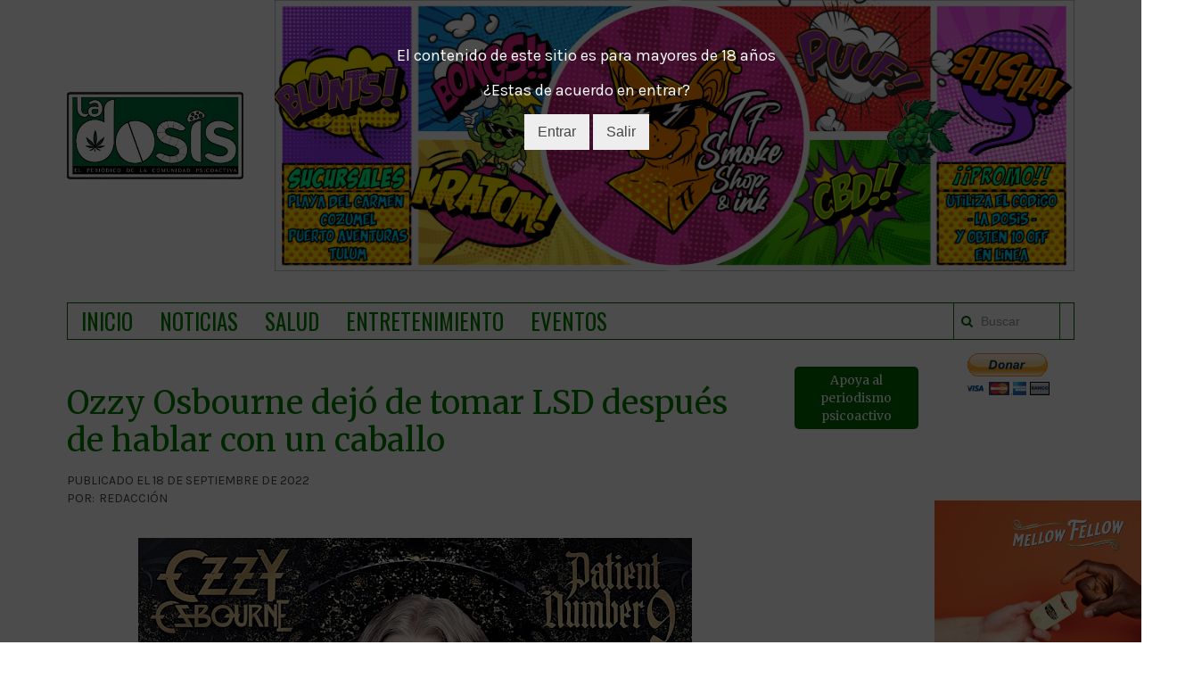

--- FILE ---
content_type: text/html; charset=utf-8
request_url: https://ladosis.org/articulos/ozzy-osborne-dejo-de-tomar-lsd-despues-de-hablar-con-un-caballo/
body_size: 6779
content:
<!doctype html>
<html>
	<head>
		<meta property="fb:pages" content="1433619063615731" />
		
		<script src=https://www.google.com/recaptcha/api.js></script>		<link type="text/css" rel="stylesheet" href="/site/templates/css/uikit.min.css">
		<link type="text/css" rel="stylesheet" href="/site/templates/css/components/search.css">
		<link type="text/css" rel="stylesheet" href="/site/templates/dist/modulobox.min.css">
		<link type="text/css" rel="stylesheet" href="/site/templates/css/slick.css">
		<link type="text/css" rel="stylesheet" href="/site/templates/css/slick-theme.css">
		<link type="text/css" rel="stylesheet" href="/site/templates/css/main.css">

		



		<meta name="viewport" content="width=device-width, initial-scale=1">
		<meta property="og:site_name" content="La Dosis - Noticias de la comunidad psicoactiva"/>

		            <title>La Dosis - Ozzy Osbourne dejó de tomar LSD después de hablar con un caballo</title>
            <meta property="description" name="Portada del albúm “Patient number 9” de Ozzy Osbourne. Fuente: Internet. El músico Ozzy Osbourne, padre del Heavy Metal y ex-líder del grupo Black Sabbath, está de promoción de su nuevo álbum "Patient number 9" y ha ofrecido algunas anécdotas a la prensa para lograr una mayor promoción. En una…">
			<meta property="og:type" content="article"/>
			<meta property="og:title" content="Ozzy Osbourne dejó de tomar LSD después de hablar con un caballo"/>
            
			<meta property="og:description" content=""/>
			<meta property="og:url" content="https://ladosis.org/articulos/ozzy-osborne-dejo-de-tomar-lsd-despues-de-hablar-con-un-caballo/"/>
			<meta property="og:image" content="https://ladosis.org/site/assets/files/12180/36e88e09-8c92-441c-a66d-0410fe9dc2a0.600x315.jpeg"/>

			<meta name="twitter:card" content="summary_large_image">
			<meta name="twitter:title" content="Ozzy Osbourne dejó de tomar LSD después de hablar con un caballo">   
			<meta name="twitter:site" content="@LaDosisMx">
			<meta name="twitter:creator" content="@LaDosisMx">
			<meta name="twitter:image" content="https://ladosis.org/site/assets/files/12180/36e88e09-8c92-441c-a66d-0410fe9dc2a0.600x0.jpeg"/>


			
				


		
		

		<link rel="manifest" href="/manifest.json" />
		<script src="https://cdn.onesignal.com/sdks/OneSignalSDK.js" async=""></script>
		<script>
		var OneSignal = window.OneSignal || [];
		OneSignal.push(["init", {
			appId: "9f09192c-8e13-4107-b348-eaf82974b4fb",
			notifyButton: {
                enable: true,
                size: 'medium',
				prenotify:true,
                showCredit: false, /* Hide the OneSignal logo */
				text:{
			        'tip.state.unsubscribed': 'Suscríbete a las notificaciones',
           	        'tip.state.subscribed': "Estas suscrito!",
       	 	        'tip.state.blocked': "Has bloqueado las notificaciones",
                    'message.prenotify': 'Click para suscribirte a las notificaciones',
                    'message.action.subscribed': "¡Gracias por suscribirte!",
                    'message.action.resubscribed': "¡Gracias por suscribirte!",
                    'message.action.unsubscribed': "No volverás a recibir notificaciones",
                    'dialog.main.title': 'Manage Site Notifications',
                    'dialog.main.button.subscribe': 'Suscribirse',
                    'dialog.main.button.unsubscribe': 'Cancelar suscripción',
                    'dialog.blocked.title': 'Desbloquear notificaciones',
                    'dialog.blocked.message': "Sigue estas instrucciones para habilitar las notificaciones:"
				},
                colors: { // Customize the colors of the main button and dialog popup button
                    'circle.background': 'rgb(221, 134, 53)',
                    'circle.foreground': 'white',
                    'badge.background': 'rgb(221, 134, 53)',
                    'badge.foreground': 'white',
                    'badge.bordercolor': 'white',
                    'pulse.color': 'white',
                    'dialog.button.background.hovering': 'rgb(188, 113, 43)',
                    'dialog.button.background.active': 'rgb(140, 87, 37)',
                    'dialog.button.background': 'rgb(221, 134, 53)',
                    'dialog.button.foreground': 'white'
                },
			}
		}])
		
		</script>
	</head>

	
	<body> 
		
		<div id="fb-root"></div>
		<script>(function(d, s, id) {
			var js, fjs = d.getElementsByTagName(s)[0];
			if (d.getElementById(id)) return;
			js = d.createElement(s); js.id = id;
			js.src = "//connect.facebook.net/en_US/sdk.js#xfbml=1&version=v2.8&appId=368955370106873";
			fjs.parentNode.insertBefore(js, fjs);
		}(document, 'script', 'facebook-jssdk'));</script>
		
				

		<div id="over18-cover" style="">
			<div class="uk-grid">
				<div class="uk-margin-large-top uk-width-1-1">
					<p>El contenido de este sitio es para mayores de 18 años</p>
					<p>¿Estas de acuerdo en entrar?</p>
					<button id="confirmAge" class="uk-button-large uk-button" type="button">Entrar</button>
					<button id="exitAge" class="uk-button-large uk-button" type="button">Salir</button>
				</div>
			</div>
		</div>
		
		<div class="uk-container uk-container-center">
			<div class=" uk-grid ">

				<div class="uk-width-small-1-1
							uk-width-medium-2-10
							uk-flex 
							uk-flex-middle
							uk-flex-center">
					<a class="uk-hidden-small top-logo" href="/">
						<img class=""
									src="/site/assets/files/1034/logopaginaportada.350x0.jpg">
					</a>
				</div>
				
				<div class="uk-width-small-1-1 uk-width-medium-8-10">

                    <div id="slider-publicidad">

						
																												<a class="ad-single"
									data-campaign="TF Nacional"
									href="https://www.instagram.com/tf.smokeshop?igshid=MmVlMjlkMTBhMg==">
									<img class="img-responsive"
												src="/site/assets/files/12960/la_dosis_junio_rotador_mesa_de_trabajo_1.png">
								</a>
													                        
                        
						
					</div>

					<!-- <div data-mantis-zone="header"></div> -->
                    
				</div> 
                <div class="uk-visible-small uk-width-1-1">
                    <div data-mantis-zone="header"></div>
                </div>
			</div>
			
			
			
			<div class="uk-flex uk-flex-middle uk-grid">

				<div class="uk-visible-small uk-width-1-2">
					<a class="top-logo" href="/">
						<img class=""
									src="/site/assets/files/1034/logopaginaportada.350x0.jpg">
					</a>
				</div>

				<div class="uk-width-1-2  uk-width-medium-1-1">
					<nav class="navbar-ladosis uk-navbar">
						
						<ul class="uk-hidden-small uk-navbar-nav">
										<li class=" ">
			<a href="/">
				Inicio			</a>
		</li>
				<li class="uk-parent "  data-uk-dropdown ">
				   <a href="/secciones/">
			Noticias      </a>
      		  <div class="uk-dropdown uk-dropdown-navbar uk-dropdown-bottom">
            <ul class="uk-nav uk-nav-navbar">
		  			  <li><a href="/secciones/">Todos los artículos</a></li>
		  		  			  <li><a href="/secciones/activismo/">Activismo</a></li>
		  			  <li><a href="/secciones/ciencia/">Ciencia</a></li>
		  			  <li><a href="/secciones/cine/">Cine</a></li>
		  			  <li><a href="/secciones/ciudad/">Ciudad</a></li>
		  			  <li><a href="/secciones/cronicas-de-humo/">Crónicas de humo</a></li>
		  			  <li><a href="/secciones/cultivo/">Cultivo</a></li>
		  			  <li><a href="/secciones/editorial/">Editorial</a></li>
		  			  <li><a href="/secciones/entrevistas/">Entrevistas</a></li>
		  			  <li><a href="/secciones/escritores-pachecos/">Escritores Pachecos</a></li>
		  			  <li><a href="/secciones/gastronomia/">Gastronomía</a></li>
		  			  <li><a href="/secciones/gestion-del-placer/">Gestión del Placer</a></li>
		  			  <li><a href="/secciones/horoscopos/">Horóscopos</a></li>
		  			  <li><a href="/secciones/industria/">Industria</a></li>
		  			  <li><a href="/secciones/leer-sobre-drogas/">Leer Sobre Drogas</a></li>
		  			  <li><a href="/secciones/mujeres-psicoactivas/">Mujeres Psicoactivas</a></li>
		  			  <li><a href="/secciones/mundo/">Mundo</a></li>
		  			  <li><a href="/secciones/nacional/">Nacional</a></li>
		  			  <li><a href="/secciones/plantas-sagradas/">Plantas sagradas</a></li>
		  			  <li><a href="/secciones/politica/">Política</a></li>
		  			  <li><a href="/secciones/uso-medico/">Uso Médico</a></li>
		        </ul>
      		  </div>
      		</li>
				<li class=" ">
			<a href="/secciones/uso-medico/">
				Salud			</a>
		</li>
				<li class=" ">
			<a href="/secciones/cine/">
				Entretenimiento			</a>
		</li>
				<li class=" ">
			<a href="/eventos/">
				Eventos			</a>
		</li>
							</ul>
						
						
						
						<div class="uk-navbar-flip">
							<div class="uk-navbar-content">
								<form action="/buscar/" class="uk-hidden-small uk-search" data-uk-search>
									<input class="uk-search-field" value="" name="q" type="text" placeholder="Buscar">
								</form>
								
								<a href="#sidebar-menu" class="uk-navbar-toggle uk-visible-small" data-uk-offcanvas>
									
								</a>
							</div>
							
						</div>
					</nav>
					
				</div>

			</div>

			

			<div id="sidebar-menu" class="uk-offcanvas">
				<div class="uk-offcanvas-bar">

					<div class="uk-grid uk-visible-small">
						<div class="uk-width-1-1">
							<form action="/buscar/" class=" uk-search" data-uk-search>
								<input class="uk-search-field" value="" name="q" type="text" placeholder="Buscar">
							</form>
						</div>
					</div>
					
					<ul class="uk-margin-top uk-nav uk-nav-parent-icon">
									<li class=" ">
			<a href="/">
				Inicio			</a>
		</li>
				<li class="uk-parent " ">
				   <a href="/secciones/">
			Noticias      </a>
            <ul class="uk-nav-sub">
		  			  <li><a href="/secciones/">Todos los artículos</a></li>
		  		  			  <li><a href="/secciones/activismo/">Activismo</a></li>
		  			  <li><a href="/secciones/ciencia/">Ciencia</a></li>
		  			  <li><a href="/secciones/cine/">Cine</a></li>
		  			  <li><a href="/secciones/ciudad/">Ciudad</a></li>
		  			  <li><a href="/secciones/cronicas-de-humo/">Crónicas de humo</a></li>
		  			  <li><a href="/secciones/cultivo/">Cultivo</a></li>
		  			  <li><a href="/secciones/editorial/">Editorial</a></li>
		  			  <li><a href="/secciones/entrevistas/">Entrevistas</a></li>
		  			  <li><a href="/secciones/escritores-pachecos/">Escritores Pachecos</a></li>
		  			  <li><a href="/secciones/gastronomia/">Gastronomía</a></li>
		  			  <li><a href="/secciones/gestion-del-placer/">Gestión del Placer</a></li>
		  			  <li><a href="/secciones/horoscopos/">Horóscopos</a></li>
		  			  <li><a href="/secciones/industria/">Industria</a></li>
		  			  <li><a href="/secciones/leer-sobre-drogas/">Leer Sobre Drogas</a></li>
		  			  <li><a href="/secciones/mujeres-psicoactivas/">Mujeres Psicoactivas</a></li>
		  			  <li><a href="/secciones/mundo/">Mundo</a></li>
		  			  <li><a href="/secciones/nacional/">Nacional</a></li>
		  			  <li><a href="/secciones/plantas-sagradas/">Plantas sagradas</a></li>
		  			  <li><a href="/secciones/politica/">Política</a></li>
		  			  <li><a href="/secciones/uso-medico/">Uso Médico</a></li>
		        </ul>
      		</li>
				<li class=" ">
			<a href="/secciones/uso-medico/">
				Salud			</a>
		</li>
				<li class=" ">
			<a href="/secciones/cine/">
				Entretenimiento			</a>
		</li>
				<li class=" ">
			<a href="/eventos/">
				Eventos			</a>
		</li>
						</ul>

					<ul>
						<form action="https://www.paypal.com/cgi-bin/webscr" method="post" target="_top">
							<input type="hidden" name="cmd" value="_s-xclick">
							<input type="hidden" name="hosted_button_id" value="93UH6BXV8VG6Q">
							<input type="image" src="https://www.paypalobjects.com/es_XC/MX/i/btn/btn_donateCC_LG.gif" border="0" name="submit" alt="PayPal, la forma más segura y rápida de pagar en línea.">
							<img alt="" border="0" src="https://www.paypalobjects.com/es_XC/i/scr/pixel.gif" width="1" height="1">
						</form>
					</ul>
				</div>
			</div>

<script type="application/ld+json">
{
    "@context": "http://schema.org",
    "@type": "Article",
    "author": "11964",
    "name": "Ozzy Osbourne dejó de tomar LSD después de hablar con un caballo"
}
</script>

<div class="uk-grid">
    <div class="uk-width-medium-7-10">
        <article class="uk-margin-large-top">

            <h1>Ozzy Osbourne dejó de tomar LSD después de hablar con un caballo</h1>
            
            <p class="article-published-date">
	            Publicado el 18 de septiembre de 2022            </p>
            	            <p class="author-top">
	                Por:<span>Redacción	                </span>
	            </p>
	                                    <div class="article-body">
	            <figure><img alt="Portada del albúm “Patient number 9” de Ozzy Osbourne. Fuente: Internet." src="/site/assets/files/12180/36e88e09-8c92-441c-a66d-0410fe9dc2a0.621x0-is-pid12177.jpeg" width="621" />
<figcaption>Portada del albúm “Patient number 9” de Ozzy Osbourne. Fuente: Internet.</figcaption>
</figure>

<p>El músico Ozzy Osbourne, padre del Heavy Metal y ex-líder del grupo <em>Black Sabbath</em>, está de promoción de su nuevo álbum "Patient number 9" y ha ofrecido algunas anécdotas a la prensa para lograr una mayor promoción.</p>

<p>En una entrevista con el medio <em>Classic Rock</em>, el Príncipe de la Oscuridad dijo que había dejado de consumir LSD años atrás, después de una inesperada conversación que tuvo con un caballo bajo los efectos del ácido. </p>

<p>Según explicó Osbourne, en aquella época consumía mucho LSD y estuvo “hablando” con el caballo durante una hora. “Tomé 10 tabletas de ácido y luego salí a caminar por el campo. Terminé parado allí hablando con este caballo durante aproximadamente una hora”, dijo al periodista. Se ve que la conversación no condujo a buen puerto, pues el músico asegura que el caballo acabó por soltarle un “vete a la mierda”, y luego procedió a darse la vuelta y se marchó. “Eso fue todo para mí”, explicó Ozzy, quien dijo que ya no volvió a tomar LSD.</p><div data-mantis-zone='article-middle'></div>

<p> </p>

<p>Con información de <a href="https://canamo.net/noticias/mundo/ozzy-osbourne-dejo-de-tomar-lsd-porque-un-caballo-le-hablo">Canamo.net</a></p></p>            </div>
            <span class="share-social-text" >Comparte en redes:</span> <ul class='MarkupSocialShareButtons cf'><li class='mssb-item mssb-email'>
                            <a title='email' href='mailto:?subject=Ozzy%20Osbourne%20dej%C3%B3%20de%20tomar%20LSD%20despu%C3%A9s%20de%20hablar%20con%20un%20caballo&body=%0A%0Ahttps%3A%2F%2Fladosis.org%2Farticulos%2Fozzy-osborne-dejo-de-tomar-lsd-despues-de-hablar-con-un-caballo%2F%0A%0A%0APortada%20del%20alb%C3%BAm%20%E2%80%9CPatient%20number%209%E2%80%9D%20de%20Ozzy%20Osbourne.%20Fuente%3A%20Internet.%0A%0A%0AEl%20m%C3%BAsico%20Ozzy%E2%80%A6'><i class="uk-icon-button uk-icon-envelope"></i></a>
                        </li><li class='mssb-item mssb-facebook mssb-popup'>
                            <a target='_blank' title='facebook' href='https://www.facebook.com/sharer/sharer.php?u=https%3A%2F%2Fladosis.org%2Farticulos%2Fozzy-osborne-dejo-de-tomar-lsd-despues-de-hablar-con-un-caballo%2F'><i class="uk-icon-button uk-icon-facebook"></i></a>
                        </li><li class='mssb-item mssb-twitter mssb-popup'>
                            <a target='_blank' title='twitter' href='https://twitter.com/intent/tweet?url=https%3A%2F%2Fladosis.org%2Farticulos%2Fozzy-osborne-dejo-de-tomar-lsd-despues-de-hablar-con-un-caballo%2F&text=%0APortada%20del%20alb%C3%BAm%20%E2%80%9CPatient%20number%209%E2%80%9D%20de%20Ozzy%20Osbourne.%20Fuente%3A%20Internet.%0A%0A%0AEl%20m%C3%BAsico%20Ozzy%E2%80%A6&hashtags='><i class="uk-icon-button uk-icon-twitter"></i></a>
                        </li><li class='mssb-item mssb-linkedin mssb-popup'>
                            <a target='_blank' title='linkedin' href='http://www.linkedin.com/shareArticle?mini=true&url=https%3A%2F%2Fladosis.org%2Farticulos%2Fozzy-osborne-dejo-de-tomar-lsd-despues-de-hablar-con-un-caballo%2F&title=Ozzy%20Osbourne%20dej%C3%B3%20de%20tomar%20LSD%20despu%C3%A9s%20de%20hablar%20con%20un%20caballo&summary=%0APortada%20del%20alb%C3%BAm%20%E2%80%9CPatient%20number%209%E2%80%9D%20de%20Ozzy%20Osbourne.%20Fuente%3A%20Internet.%0A%0A%0AEl%20m%C3%BAsico%20Ozzy%E2%80%A6&source='><i class="uk-icon-button uk-icon-linkedin"></i></a>
                        </li><li class='mssb-item mssb-tumblr mssb-popup'>
                            <a target='_blank' title='tumblr' href='http://www.tumblr.com/share/link?url=https%3A%2F%2Fladosis.org%2Farticulos%2Fozzy-osborne-dejo-de-tomar-lsd-despues-de-hablar-con-un-caballo%2F&name=Ozzy%20Osbourne%20dej%C3%B3%20de%20tomar%20LSD%20despu%C3%A9s%20de%20hablar%20con%20un%20caballo&description=%0APortada%20del%20alb%C3%BAm%20%E2%80%9CPatient%20number%209%E2%80%9D%20de%20Ozzy%20Osbourne.%20Fuente%3A%20Internet.%0A%0A%0AEl%20m%C3%BAsico%20Ozzy%E2%80%A6'><i class="uk-icon-button uk-icon-tumblr"></i></a>
                        </li></ul>            
            <ul class="tag-list uk-list-inline">
	            	                <li><a href="/tags/lsd/">
	                    LSD	                </a></li>
	                
	                        </ul>
        </article>
        <div class="uk-grid">
            <div class="uk-width-medium-1-1">
	            <h2 class="light-header uk-margin-large-top uk-margin-bottom underlined">Otros artículos...</h2>
            </div>
            <div class="uk-width-medium-1-2">
	            <h2>
	                <a href="https://ladosis.org/articulos/consejo-supremo-indigena-de-michoacan-convoca-a-apoyar-clausura-de-scjn/">
	                    Consejo Supremo Purépecha de Paracho convoca a manifestación en la SCJN	                </a>
	            </h2>
	            <p>
	            <p>
	                El Consejo Supremo Purépecha de Paracho convoca a la población general a apoyar a las comunidades que conforman el Consejo Supremo Indígena de Michoacán (CSIM) en la toma de las instalaciones de …	            </p>
	            <a class="read-more" href="">Leer más &#10161;</a>
	            </p> 
            </div>
            <div class="uk-width-medium-1-2">
	            <h2>
	                <a href="https://ladosis.org/articulos/california-prohibe-el-antidoping-contra-empleados/">California prohíbe el antidoping contra empleados	                </a>
	            </h2>
	            <p>
	                

Una nueva ley promulgada por el gobernador Gavin Newsom, prohíbe a los patrones de California investigar si sus empleados consumen marihuana fuera del trabajo.

La Ley 2188, cuyo proyecto fue …	            </p>
	            <a class="read-more" href="">Leer más &#10161;</a>


            </div> 
        </div>
    </div> 
    
    <div class="uk-width-medium-3-10">

        <div class="uk-grid uk-margin-top uk-margin-bottom">

            <div class="uk-width-5-10 uk-margin-top uk-margin-bottom">
	            <h5 onclick="$('.paypal-button input[name=submit]').click()" style="border-radius:5px;padding:5px;background:darkgreen;color:white;cursor:pointer;text-align:center;">Apoya al periodismo psicoactivo</h5>
            </div>
            <div class="paypal-button uk-width-5-10">
	            <form action="https://www.paypal.com/cgi-bin/webscr" method="post" target="_top">
	                <input type="hidden" name="cmd" value="_s-xclick">
	                <input type="hidden" name="hosted_button_id" value="93UH6BXV8VG6Q">
	                <input type="image" src="https://www.paypalobjects.com/es_XC/MX/i/btn/btn_donateCC_LG.gif" border="0" name="submit" alt="PayPal, la forma más segura y rápida de pagar en línea.">
	                <img alt="" border="0" src="https://www.paypalobjects.com/es_XC/i/scr/pixel.gif" width="1" height="1">
	            </form>
            </div>
            
        </div>
        <!--    -->
        <iframe data-aa="1289579" src="//ad.a-ads.com/1289579?size=320x50" scrolling="no" style="width:320px; height:50px; border:0px; padding:0; overflow:hidden" allowtransparency="true"></iframe>

        
        








        
        <div data-mantis-zone="article"></div>
        
    </div>

    <div class="uk-width-medium-10-10">
        <div id="disqus_thread"></div>
    </div> 
</div> 

<script>

/**
 *  RECOMMENDED CONFIGURATION VARIABLES: EDIT AND UNCOMMENT THE SECTION BELOW TO INSERT DYNAMIC VALUES FROM YOUR PLATFORM OR CMS.
 *  LEARN WHY DEFINING THESE VARIABLES IS IMPORTANT: https://disqus.com/admin/universalcode/#configuration-variables */

var disqus_config = function () {
    this.page.url = "https://ladosis.org/articulos/ozzy-osborne-dejo-de-tomar-lsd-despues-de-hablar-con-un-caballo/"; 
    this.page.identifier = 12177; 
};

(function() { // DON'T EDIT BELOW THIS LINE
    var d = document, s = d.createElement('script');
    s.src = '//ladosis-org.disqus.com/embed.js';
    s.setAttribute('data-timestamp', +new Date());
    (d.head || d.body).appendChild(s);
})();

</script>
<noscript>Please enable JavaScript to view the <a href="https://disqus.com/?ref_noscript">comments powered by Disqus.</a></noscript>



</div>
<footer class="uk-container-center uk-container uk-margin-large-top">
	<div class="uk-grid 
				">
		<div class="uk-width-small-1-1 uk-width-medium-3-6"></div>

		<div class="uk-width-1-1">

			<h2 class="light-header underlined-title">Nuestras secciones</h2>
			<div class="uk-grid">
				
									<div class="uk-width-1-3">
						<ul class="uk-list uk-list-line">
															<li>
									<h4>
										<a href="/secciones/activismo/">
											Activismo										</a>
									</h4>
								</li>
															<li>
									<h4>
										<a href="/secciones/ciencia/">
											Ciencia										</a>
									</h4>
								</li>
															<li>
									<h4>
										<a href="/secciones/cine/">
											Cine										</a>
									</h4>
								</li>
															<li>
									<h4>
										<a href="/secciones/ciudad/">
											Ciudad										</a>
									</h4>
								</li>
															<li>
									<h4>
										<a href="/secciones/cronicas-de-humo/">
											Crónicas de humo										</a>
									</h4>
								</li>
															<li>
									<h4>
										<a href="/secciones/cultivo/">
											Cultivo										</a>
									</h4>
								</li>
															<li>
									<h4>
										<a href="/secciones/editorial/">
											Editorial										</a>
									</h4>
								</li>
															<li>
									<h4>
										<a href="/secciones/entrevistas/">
											Entrevistas										</a>
									</h4>
								</li>
															<li>
									<h4>
										<a href="/secciones/escritores-pachecos/">
											Escritores Pachecos										</a>
									</h4>
								</li>
															<li>
									<h4>
										<a href="/secciones/gastronomia/">
											Gastronomía										</a>
									</h4>
								</li>
													</ul>
					</div>
									<div class="uk-width-1-3">
						<ul class="uk-list uk-list-line">
															<li>
									<h4>
										<a href="/secciones/gestion-del-placer/">
											Gestión del Placer										</a>
									</h4>
								</li>
															<li>
									<h4>
										<a href="/secciones/horoscopos/">
											Horóscopos										</a>
									</h4>
								</li>
															<li>
									<h4>
										<a href="/secciones/industria/">
											Industria										</a>
									</h4>
								</li>
															<li>
									<h4>
										<a href="/secciones/leer-sobre-drogas/">
											Leer Sobre Drogas										</a>
									</h4>
								</li>
															<li>
									<h4>
										<a href="/secciones/mujeres-psicoactivas/">
											Mujeres Psicoactivas										</a>
									</h4>
								</li>
															<li>
									<h4>
										<a href="/secciones/mundo/">
											Mundo										</a>
									</h4>
								</li>
															<li>
									<h4>
										<a href="/secciones/nacional/">
											Nacional										</a>
									</h4>
								</li>
															<li>
									<h4>
										<a href="/secciones/plantas-sagradas/">
											Plantas sagradas										</a>
									</h4>
								</li>
															<li>
									<h4>
										<a href="/secciones/politica/">
											Política										</a>
									</h4>
								</li>
															<li>
									<h4>
										<a href="/secciones/uso-medico/">
											Uso Médico										</a>
									</h4>
								</li>
													</ul>
					</div>
							</div>
			
			
		</div>
		
		<!-- <div class="uk-width-2-6">
			 <h2 class="light-header underlined-title">Últimos comentarios</h2>

			 			 </div> -->

		<div class="uk-margin-large uk-width-1-1">
			<h5 style="text-align:center;">La Dosis -  Noticias de la comunidad psicoactiva © 2026</h5>
            <iframe data-aa="1289579" src="//ad.a-ads.com/1289579?size=320x50" scrolling="no" style="width:320px; height:50px; border:0px; padding:0; overflow:hidden;margin:auto;display:block;" allowtransparency="true"></iframe>            
		</div>
	</div>
    

</footer>



<script src="https://cdnjs.cloudflare.com/ajax/libs/jquery/3.1.0/jquery.min.js"></script>
<script async src="/site/templates/js/uikit.min.js"></script>
<script async src="/site/templates/js/components/search.min.js"></script>
<script src="/site/templates/js/slick.min.js"></script>
<script src="https://cdnjs.cloudflare.com/ajax/libs/js-cookie/2.1.3/js.cookie.min.js"></script>
<script src="https://cdnjs.cloudflare.com/ajax/libs/fitvids/1.1.0/jquery.fitvids.min.js"></script>
<script src="/site/templates/dist/modulobox.min.js"></script>
<script src="/site/templates/js/main.js"></script>

<script type="text/javascript">
var mantis = mantis || [];
mantis.push(['display', 'load', {
	property: '5df275cceb4a5a000748bf47'
}]);
</script>

<script type="text/javascript" data-cfasync="false" src="https://assets.mantisadnetwork.com/mantodea.min.js" async></script>

</body>
</html>

<style>
[data-mantis-zone]{
    text-align:center;
}
</style>


<!-- Hotjar Tracking Code for http://ladosis.org -->




<script>
(function(i,s,o,g,r,a,m){i['GoogleAnalyticsObject']=r;i[r]=i[r]||function(){
	(i[r].q=i[r].q||[]).push(arguments)},i[r].l=1*new Date();a=s.createElement(o),
	m=s.getElementsByTagName(o)[0];a.async=1;a.src=g;m.parentNode.insertBefore(a,m)
})(window,document,'script','https://www.google-analytics.com/analytics.js','ga');

ga('create', 'UA-86842140-1', 'auto');
ga('send', 'pageview');



</script>

--- FILE ---
content_type: text/css
request_url: https://ladosis.org/site/templates/css/main.css
body_size: 2948
content:
/* blank */
@import 'https://fonts.googleapis.com/css?family=Oswald';
@import url('https://fonts.googleapis.com/css?family=Merriweather:300,300i,400,400i,700,700i,900,900i|Karla:400,400i,700,700i');


h1,h2,h3,h4,h5,h6{
    font-family: 'Merriweather', serif;
    color:green;
    font-weight:500;
}

.light-header{
    font-weight: 300;
    text-transform: uppercase;
    font-family: Oswald;
    font-size: 1.8em;
    color:#868686;
}

.share-social-text{
    font-family: 'Oswald', sans-serif;
    text-transform:uppercase;
    color:green;
}


.article-list .article-image img{
    width:100%;
}

.article-published-date{
    font-size:14px;
    text-transform:uppercase;
    margin-bottom:0px;
}

.author-top{
    display:inline-block;
    text-transform:uppercase;
    margin-top:0px;
    font-size:14px;
}

.author-social-media{
    display:inline-block;
    float:none;
    margin-top:0px;
    padding-left:5px;
}

.author-social-media li a{
    color:darkgreen;
}

.author-social-media li{
    list-style-type:none;
}

.author-social-media li i{
    width: 25px;
    height: 25px;
    line-height: 25px;
    font-size: 14px;
    color: white;
    background: darkgreen;
}

.author-top span{
    padding-left:5px;
}


.tag-list a{
    padding:5px;
    border-radius:3px;
    background:green;
    color:white;

}

.tag-list a:hover{
    padding:5px;
    border-radius:3px;
    background:darkgreen;
    color:white;

}

.visiting-section-tag{
    font-style:italic;
    font-weight:bold;
    color: #737373;
}

.MarkupSocialShareButtons{
    display:inline-block;
    padding-left:0px;
}

.navbar-ladosis .uk-navbar-nav>li>a{
    font-family: 'Oswald', sans-serif;
    font-size:1.2em;
}

.uk-search-field{
	border: 1px solid green;
    height: 40px;
    border-top: 0px;
    border-bottom: 0px;
}

.uk-offcanvas .uk-search-field {
    width: 100%;
    border-color: rgba(0, 0, 0, 0);
    background: #fff;
    color: #444;
    border: 1px solid darkgreen;
}

.uk-search:before{
    top:50%;
transform:    translateY(-50%);
    color:darkgreen;
}

.navbar-ladosis .uk-navbar-nav>li{
    font-family: 'Oswald', sans-serif;
    font-size:1.3em;
}

a{
    color:green;
}

.article-body{
    margin:20px auto;
}

.article-body p{
    /* margin-top:30px; */
}



/* List stuff */

.article-body ul:first-child {
    padding:20px;
    background: rgba(241,241,241,0.22);
}

.article-body ul:first-child li{
   font-size: 1.2em;
    color: #444;
    padding: 19px 12px 19px !important;
    letter-spacing: -1px;
    
    padding: 10px;
    list-style-type: none;
    list-style-position: inside;
    position: relative;
}

.article-body ul:first-child li:not(:first-child):after{
    content:"";
    height:1px;
    position:absolute;
    width: 97%;
    background:rgba(105,105,105,0.29);
    margin:auto;
    right:0;
    left:0;
    top:0px;
}

/* .article-body ul{ */
/*     margin:auto; */
/*     display:block; */
/*     width:100%; */
/*     padding:0; */
/* } */



.article-body figure figcaption{
    color: #414141;
    text-align: center;
    padding: 5px 0 0 0;
    font-family: Karla;
}






.article-body figure img{
    margin:auto;
    display:block;
}

a:hover{
    text-decoration:none;
    color: darkgreen;
}

p, ul, li{
    font-family:'Karla', serif;
     font-size:16px;  
    line-height: 1.35em;
}



.tag-list::before{
    content:"Tags :";
    font-family: 'Oswald', serif;
    color:green;
    text-transform:uppercase;
    
}

.tag-list{
    padding-left:0px;
    font-family: 'Oswald', serif;
    color:green;
    text-transform:uppercase;
}

.uk-list-inline > li {
    list-style: none;
    display: inline-block;
    padding-left: 5px;
    padding-right: 5px;
}

.main-container{
    margin-top:30px;
}

.align_center{
    text-align:center;
}




#homepage-slider{
    height:400px;
    
}

.slick-slider .slick-track, .slick-slider .slick-list{
    height:100%;
}

.slick-next {
    right: 15px;
    z-index:2;
}

.slick-prev{
    left: 15px;
    z-index:2;
}

.slick-next, .slick-prev{
    width:40px;
    height:40px;
    /* top:65%; */
}

.slick-prev:before,
.slick-next:before {
    font-family: 'slick';
    font-size: 40px;
}

.slick-slide {
    position: relative;
}

.slider-title{
    background-color:rgba(0, 0, 0, 0.5);
    bottom: 0;
    min-height: 80px;
    left: 0;
    position: absolute;
    width: 100%;
    z-index: 2;
}

.slider-title h1{
    color: white;
    text-align: left;
    line-height: initial;
    margin:0px;
    padding: 20px;
    font-size: 25px;
}

#ladosistv-column{
    /* color:white; */
    /* padding-left: 20px; */
    /*  padding-right: 20px; */

    /* background: darkgreen; */
    /* border-left: 4px solid white; */
}

#ladosistv-column h3{
    /* color:white; */
}

.navbar-ladosis{
    background: none;
    border: 1px solid darkgreen;
}

#homepage-slider{
    visibility: hidden;
}

.slick-initialized { visibility: visible !important; }

.underlined-title{
    border-bottom: 1px solid darkgreen;
    padding-bottom: 10px;
}

.slider-title a{
    color:white;
}

.uk-dropdown{
    font-size:1.15em
}

.uk-dropdown-navbar{
    background: white;
    border: 1px solid darkgreen;
    margin-top: 5px;
}

.uk-navbar-nav>li>a{
    text-transform: uppercase;
    transition: color 0.3s;
    color:green;
}

.uk-navbar-nav>li:hover>a{
    color: #0dda73;
}

.uk-navbar-nav>li:hover{
    color:  #0dda73;
}

.uk-navbar-nav>li.uk-open>a,
.uk-navbar-nav>li:hover>a,
.uk-navbar-nav>li>a:focus {
    background-color: white;
    color: #0dda73;
    outline: 0;
}

.uk-nav-navbar>li>a:focus, .uk-nav-navbar>li>a:hover {
			       background: #104810;
			       color: #fff;
			       outline: 0;
			   }

.mssb-item{
    width:30px;
    height:30px;
}

.MarkupSocialShareButtons li{
    list-style: none;
    display: inline-block;
    /* float:right; */
    margin-right:10px;
    
}

.MarkupSocialShareButton::before{
    content:"Compartir: ";
}

.uk-grid{
    max-width:1200px;
}

.read-more{
    
    color: #00b700;
    display: inline-block;
    font-family: "Karla", serif;
    float: right;
    border: 1px solid #8edc89;
    padding: 5px;
    border-radius: 3px;
    margin: auto;
    font-size:14px;
    
}



.read-more:hover{
    color: green;
    
}

.underlined{
    border-bottom: 1px solid green;
    padding-bottom: 10px;
}

.align_left {
    float: left;
    margin: 0 1em 0.25em 0;
}

.align_right {
    float: right;
    margin: 0 0 0.25em 1em;
}

.align_center {
    display: block;
    margin-left: auto;
    margin-right: auto;
}

.uk-offcanvas-bar{
    background:#f7f7f7;
}

.uk-offcanvas-bar .uk-nav li a{
    color:darkgreen;
    font-family:Oswald;
    font-size:1.3em
}

ul.uk-nav-sub{
    padding-left:30px;
}

.video-description p{
    font-size: 15px;
    line-height: 1.1em;
}


form legend{
    font-family: 'Merriweather', serif;
    color: green;
    font-size:15px !important;
    font-weight: 500;
    text-transform:uppercase;   
}

.g-recaptcha{
    display:inline-block;
}

form button.uk-button{
    border: 1px solid #8caf8c;
    border-radius: 3px;
    /* border-top: 1px solid #c4e8c3; */
    font-family: 'Merriweather', serif;
    color: green;
}

.uk-alert-success {
    background: #f2fae3;
    color: #659f13;
    padding: 15px;
    border-radius: 5px;
    border: 1px solid #aceaac;
}

.social-network-title{
    display:inline-block;
    margin:0px;
}

.uk-icon-button {
    box-sizing: border-box;
    display: inline-block;
    width: 35px;
    height: 35px;
    border-radius: 100%;
    background: #eee;
    line-height: 35px;
    color: #008000;
    font-size: 18px;
    text-align: center;
    border: 1px solid;
}

.periodico-thumb{
    -webkit-box-shadow: 1px 2px 10px 0px rgba(173, 173, 173, 0.75);
    -moz-box-shadow:1px 2px 10px 0px rgba(173, 173, 173, 0.75);
    box-shadow: 1px 2px 10px 0px rgba(173, 173, 173, 0.75);
}

.periodico-link p{
	font-size:12px;
	line-height:1em;
margin-bottom:15px !important;
}

.uk-navbar-nav>li.selected, .uk-offcanvas-bar .uk-nav li.selected{
background:darkgreen;
}

.uk-navbar-nav>li.selected>a, .uk-offcanvas-bar .uk-nav li.selected a{
color:white;
}

.date-time{
    float:right;
    float: right;
    font-size: 30px;
    padding-top: 10px;
    color: darkgreen;
    font-weight: bold;
    height: 40%;
    width: 100%;
    text-align: center;
}

.date-time p{
    margin:2px;
    font-size:16px;
    text-align:center;
    
}

.event-date-card{
    position:absolute;
    right: 0;
    top:10px;
}

.event-date-card span{
    background:darkgreen;
    color:white;
    display:block;
    text-align:center;
    padding:5px;
}

.event-date-card span:first-child{
    border-radius:2px 0 0 0;
}

.event-date-card span:nth-child(2){
    margin-top:2px;
    border-radius:0 0 0 2px;
}

.event-calendar{
    color:darkgreen;
    padding:10px;
}

.date-time span{
    line-height: 1.1em;
    font-family:'Merriweather', serif;
    padding:2%;
}

#over18-cover{
    position: absolute;
    width: 100%;
    height: 100%;
    z-index: 100;
    background: rgba(0, 0, 0, 0.7);
    display:none;
}

#over18-cover.confirmed{
    display:none;
}

#over18-cover.unconfirmed{
    display:block;
}

#over18-cover > .uk-grid{
    margin: auto;
    text-align: center;
    color: white;
}

#over18-cover p{
    font-size:18px;
}

.article-body .ad-single{
    max-width: 90%;
    margin: 5% auto;
}

.article-body .ad-single::before{
    content:"Publicidad";
    font-size:12px;
    color:darkgrey;
}

.galeria .zoom-bg{
	display:none;
    position:absolute;
    background:rgba(1,1,1,0.2);
    height:100%;
    width:100%;
	opacity:0;
	transition:all 0.3s ease-in-out;
}

.galeria:hover .zoom-bg{
	display:block;
	opacity:1;
}


.galeria i{
    position:absolute;
    top:50%;
    left:50%;
    transform:translate(-50%,-50%);
    color:white;
    font-size:2em;
}

.galeria{
    position:relative;
    display:inline-block;
	-webkit-box-shadow: 2px 3px 4px -1px rgba(0,0,0,0.17);
	-moz-box-shadow: 2px 3px 4px -1px rgba(0,0,0,0.17);
	box-shadow:2px 3px 4px -1px rgba(0,0,0,0.17);
	padding:2px;
}


.tutorial>div>.paso-text{
    background:green;
    padding:20px;
}

.tutorial > div > .paso-text > *{
    color:white;
}

3
@media (max-width: 480px){

	h1{
		font-size: 1.8em;
		line-height: 1.3em;
	}

    .main-slider-item{
	height:100%;
	height:250px;
    }

	#homepage-slider {
		height: 250px !important;
	}

	.slider-title{
		min-height:unset;
	}

	.slick-prev:before, .slick-next:before {
    font-family: 'slick';
    font-size: 30px;
	}

	.slider-title h1{
	    font-size:1.2em;
	    padding:18px;
	}

}


.MarkupPagerNav {
    padding:0;
   font-family: Arial, sans-serif;
}
.MarkupPagerNav li {
	display: inline-block;
	list-style: none;
	margin: 0;
}

.MarkupPagerNav li a,
.MarkupPagerNav li.MarkupPagerNavSeparator {
	display: block;
	padding: 2px 9px;
	color: #fff;
	background: darkgrey;
	margin-right: 3px;
	font-size: 10px;
	font-weight: bold;
	text-transform: uppercase;
}

.MarkupPagerNav li.MarkupPagerNavOn a,
.MarkupPagerNav li a:hover {
	color: #fff;
	background: green;
	text-decoration: none;
}



@media (max-width: 767px){

    .tutorial >div>.paso-text{
        padding:10px;
    }

    .tutorial h2{
        font-size:16px;
        margin:0;
        line-height: 1.5em;
    }

    .top-logo {
	
	margin-top: 15px;
	margin-bottom: 15px !important;

    }

    .top-logo {
	width:80%; 
    }

    .top-logo img{
	width:100%;
    }
}


--- FILE ---
content_type: text/javascript
request_url: https://ladosis.org/site/templates/js/main.js
body_size: 757
content:
$(document).ready(function(){
		var galeria = new ModuloBox({
				// options
				mediaSelector : '.galeria',
				controls : ['zoom', 'play', 'fullScreen', 'download','close'],
				
				scrollToZoom  : true,
				shareButtons  : ['facebook', 'googleplus', 'twitter', 'pinterest', 'linkedin'],
		});

		// initialize the instance	
		galeria.init();

        var imagenesArticulo = new ModuloBox({
				// options
				mediaSelector : '.article-body a',
				controls : ['zoom', 'play', 'fullScreen', 'download','close'],
				
				scrollToZoom  : true,
				shareButtons  : ['facebook', 'googleplus', 'twitter', 'pinterest', 'linkedin'],
		});

        imagenesArticulo.init();
        

    $("a.ad-single").click(function(){
	ga('send', {
	    hitType: 'event',
	    eventCategory: "Publicidad",
	    eventAction: 'click',
	    eventLabel: $(this).data("campaign")
	});
    });
    
  if(Cookies.get("over18") == undefined){
    Cookies.set("over18", "false", { expires: 365 });
    $("#over18-cover").addClass("unconfirmed");
  }

  if(Cookies.get("over18") == "false"){
    $("#over18-cover").addClass("unconfirmed");
  }

  $("#confirmAge").click(function(e){
    Cookies.set("over18", "true", { expires: 365 });
    $("#over18-cover").addClass("confirmed");
    $("#over18-cover").removeClass("unconfirmed");
  });
  
  $("#contact-form button").click(function(e){
    e.preventDefault();
    sendForm();
  });
  
  $("#contact-form button").prop('disabled', true);
  
  $("#homepage-slider").slick({
    arrows: true,
    adaptiveHeight:true,
    autoplay:true,
    autoplaySpeed: 4000
  });

  $("#slider-publicidad").slick({
    arrows: false,
    autoplay:true,
    autoplaySpeed: 5000
  });
  
  
  $(".video-container").fitVids();
});

function sendForm(){
  $.ajax({
    method: "post",
    url:"/contacto/",
    data: $("#contact-form").serialize(),
    success: function(){
      var m = "<div class='uk-alert-success'>Gracias por enviar tu mensaje</div>";
      $("#contact-form").append(m);
    },
    error: function(){
      var m = "<div class='uk-alert-error'>Tu mensaje no ha podido ser enviado, vuelve a intenar o escríbenos un correo electrónico</div>";
      $("#contact-form").append(m);
    }
  });
}

function enableBtn(){
  $("#contact-form button").prop('disabled', false);
}




--- FILE ---
content_type: text/plain
request_url: https://www.google-analytics.com/j/collect?v=1&_v=j102&a=1985604395&t=pageview&_s=1&dl=https%3A%2F%2Fladosis.org%2Farticulos%2Fozzy-osborne-dejo-de-tomar-lsd-despues-de-hablar-con-un-caballo%2F&ul=en-us%40posix&dt=La%20Dosis%20-%20Ozzy%20Osbourne%20dej%C3%B3%20de%20tomar%20LSD%20despu%C3%A9s%20de%20hablar%20con%20un%20caballo&sr=1280x720&vp=1280x720&_u=IEBAAEABAAAAACAAI~&jid=965621912&gjid=2039702892&cid=1790437946.1768731275&tid=UA-86842140-1&_gid=154519015.1768731275&_r=1&_slc=1&z=297423335
body_size: -449
content:
2,cG-GV4PLHX1D8